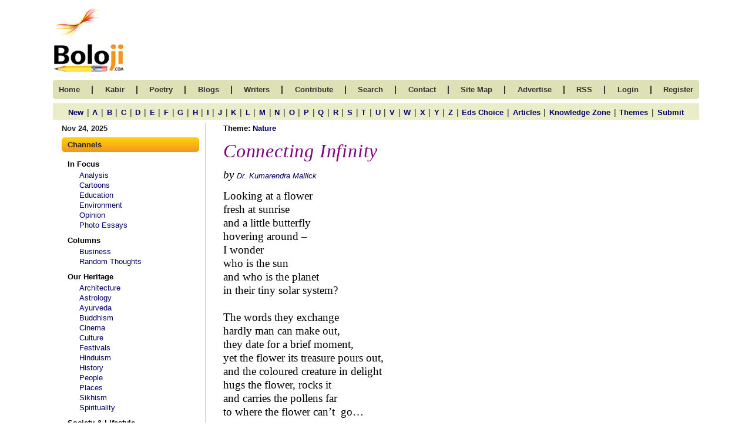

--- FILE ---
content_type: text/css
request_url: https://www.boloji.com/includes/css/responsive.css
body_size: 1758
content:
@media (min-width:376px) and (max-width:414px) {
        .navbar-toggler i {
        font-size: 1.2rem;
        color: #000;
    }
    #st-1 .st-btn{
        height: 50px !important;
     }
    .btn-success{
        margin-top:20px;
    }
    .contribute img{
        width:100%!important;
    }
    #Captcha{
        height:auto !important;
    }
    .form-control:disabled{
        width: auto !important;
    }
    .d-pr-0 {
        padding-right: 15px !important;
    }

    footer {
        overflow: hidden !important;
    }

    .hr_cont {
        padding-left: 15px !important;
        padding-right: 15px !important;
    }

    footer .footer {
        overflow-x: hidden;
    }

    /* .blog_data p
    {
        word-break: break-all;
    } */
    .blog_data img {
        width: 100% !important;
    }

    .blog_data iframe {
        width: 100% !important;
    }


    /* .content_data
    {
        word-break: break-all;
    } */

    .content_data img {
        width: 100% !important;
    }

    .content_data iframe {
        width: 100% !important;
    }

    /* 
    .article_comtent p
    {
        word-break: break-all;
    } */
    .article_comtent img {
        width: 100% !important;
    }

    .article_comtent iframe {
        width: 100% !important;
    }

    /* .kabir_innerpage p
    {
        word-break: break-all;
    } */
    .kabir_innerpage img {
        width: 100% !important;
    }

    .kabir_innerpage iframe {
        width: 100% !important;
    }

    .kabir_data img {
        width: 100% !important;
    }

    .email_form_text {
        width: 31% !important;
    }

    .label {
        width: 65px !important;
    }

    .home_header_form .d-m-top2 {
        margin-top: 4px !important;
    }

    .home_logo {
        width: 40% !important;
    }

    .cr_box3 li a {
        padding-right: 7px;
    }

    .mystic_rightpanel img {
        width: 100% !important;
    }

    .writer_form_btn .m-left20 {
        margin-left: 6px;
        font-size: 9pt;
    }

    .d-m-top2 {
        margin-top: 20px !important;
    }

    .desk-d-flex {
        display: block;
    }

    .header_date {
        float: right;
    }

    .d-pad-left0 {
        padding-left: 25px !important;
    }

    .navbar2 i {
        display: flex;
        align-items: center;
    }

    img {
        width: auto !important;
        height: auto !important;
    }

    .w-93 {
        width: 100% !important;
    }

    .m-width-100 {
        width: 100%;
    }

    .m-height-auto {
        height: auto;
    }

    .login-box {
        margin-right: 0px;
        margin-bottom: 30px;
    }

    footer {
        margin-top: 0px;
    }

    .w-17 {
        width: 22% !important;
    }

    .m-p-0 {
        padding: 0px 15px;
    }

    .mob-mt-2 {
        margin-top: 20px !important;
    }

    .wri-column {
        float: left;
        width: 100%;
    }

    .wri-column img {
        width: 100%;
    }

    .d-p-0 {
        padding: 0px 20px !important;
    }

    .mob_line {
        width: 92%;
        border-top: 1px solid #afb181;
        border-right: 0px !important;
        border-top-left-radius: 7px;
        border-top-right-radius: 7px;
        display: block;
        margin: auto;
    }

    .sub_menu_sec {
        padding: 0px 18px;
    }

    .sub_menu {
        line-height: 1.25;
    }

    .sub_menu a {
        font-size: 0.7rem !important;
    }

    .navbar-toggler:focus {
        box-shadow: none !important;
    }

    .navbar-dark .navbar-toggler-icon {
        background-image: none !important;
    }

    .nav {
        padding: 0px 20px !important;
        margin: 0 !important;
    }

    .navbar {
        padding: 0px !important;
        height: auto !important;
    }

    .navbar2 {
        padding: 0px !important;
        height: auto !important;
    }

    .navbar .show {
        margin-top: -14px;
        background-color: #dee0b5;
        padding: 20px 0px;
    }

    .navbar-brand {
        display: block;
    }

    .navbar-collapse ul {
        display: block;
        list-style-type: none;
        margin: 0;
        padding: 0;
        justify-content: center;
        align-items: center;
    }

    .navbar-collapse a {
        color: #000;
        font-weight: 500;
        font-size: 0.9rem !important;
        text-transform: capitalize;
    }

    .clannel li {
        font-size: 0.9rem !important;

    }

    .navbar-brand .btn {
        font-size: 1rem;
        color: #ff4800;
    }

    .navbar-toggler i {
        font-size: 1.2rem;
        color: #000;
    }

    .right_panel a {
        font-size: 0.9rem;
        line-height: 1.5;
    }

    .cr_box1 li a {
        font-size: 1rem;
    }

    .cr_box1 img {
        width: 19vh;
    }

    .cr_box3 img {
        width: 4vh;
        margin-bottom: 10px;
    }

    .cr_box1 .all_right {
        font-size: 0.8rem;
    }

    .cr_box3 li a {
        font-size: 0.6rem;
    }

    .cr_box4 p {
        font-size: 0.6rem;
        margin: 5px 0px;
    }

    .cr_box4 a {
        font-size: 0.6rem;

    }

    .right_title {
        font-size: 20pt;
        margin-top: 0px;
    }

    .navbar-collapse p {
        position: relative;
    }

    .navbar-collapse p::before {
        content: "";
        left: 0%;
        top: -2%;
        position: absolute;
        width: 100%;
        height: 85% !important;
        border-top: 1px solid #000;
        border-right: 0px !important;
        border-top-left-radius: 20px;
        border-top-right-radius: 20px;
    }

    .navbar-collapse a::before {
        content: "";
        position: absolute;
        border: none;
    }

    .navbar-collapse li:hover {
        background-color: #333;
        border-radius: 5px;
        padding-top: 5px;
        padding-bottom: 1px;
    }

    .navbar-collapse li:hover p::before {
        content: "";
        position: absolute;
        border-top: none !important;
    }

    .navbar-collapse li:hover a {
        color: #fff;
    }

    .navbar-collapse li {
        margin-bottom: 7px;
        text-align: center;
        padding-top: 0px;
        padding-left: 10px;
        padding-right: 13px;
    }

    .navbar-collapse p {
        padding-top: 5px;
    }

    footer {
        padding: 0px 4px;
    }

    .copy_right .f_row {
        border-bottom: 1px solid #2e2d2d;
        margin: 15px 0px;
    }

    .cr_box3 ul {
        justify-content: flex-start;
    }

    .cr_box3 li {
        padding-right: 5px;
    }

    .cr_box3 li a {
        font-weight: 500;
    }

    .container {
        width: 100% !important;
    }

    .article_title {
        font-size: 0.7rem !important;
        font-family: Arial, Helvetica, sans-serif !important;
        font-weight: 600;
        padding-left: 4px;
    }

    .article_title2 {
        padding-right: 6px;

    }

    .write_by {
        font-size: 1rem !important;
        margin-top: 0px !important;

    }

    .write_by a {
        font-size: 1rem !important;

    }

    .offcanvas-start {
        width: 70% !important;
    }

    .article_img img {
        width: 100%;
    }

    .logo img {
        display: block;
        margin: auto;
        width: 35%;

    }

    .right_panel {
        padding: 0px 20px !important;
    }
}

@media (min-width:100px) and (max-width:321px) {
        .navbar-toggler i {
        font-size: 1.2rem;
        color: #000;
    }
    #st-1 .st-btn{
        height: 50px !important;
     }
    .btn-success{
        margin-top:20px;
    }
    .contribute img{
        width:100%!important;
    }
    #Captcha{
        height:auto !important;
    }
    .form-control:disabled{
        width: auto !important;
    }
    .cr_box3 li a {
        padding-right: 2px !important;
        font-size: 0.5rem !important;
    }

    .cr_box1 .all_right {
        font-size: 0.6rem !important;
    }

    .btn-success {
        margin-top: 20px !important;
    }
}

@media (min-width:100px) and (max-width:375px) {
        .navbar-toggler i {
        font-size: 1.2rem;
        color: #000;
    }
    #st-1 .st-btn{
        height: 50px !important;
     }
    .btn-success{
        margin-top:20px;
    }
    .contribute img{
        width:100%!important;
    }
    #Captcha{
        height:auto !important;
    }
    .form-control:disabled{
        width: auto !important;
    }
    .d-pr-0 {
        padding-right: 15px !important;
    }

    footer {
        overflow: hidden !important;
    }

    .hr_cont {
        padding-left: 15px !important;
        padding-right: 15px !important;
    }

    footer .footer {
        overflow-x: hidden;
    }

    /* .blog_data p
    {
        word-break: break-all;
    } */
    .blog_data img {
        width: 100% !important;
    }

    .blog_data iframe {
        width: 100% !important;
    }

    /* .content_data p
    {
        word-break: break-all;
    } */
    .content_data iframe {
        width: 100% !important;
    }

    .content_data img {
        width: 100% !important;
    }

    /* .article_comtent p
    {
        word-break: break-all;
    } */
    .article_comtent img {
        width: 100% !important;
    }

    .article_comtent iframe {
        width: 100% !important;
    }

    /* .kabir_innerpage p
    {
        word-break: break-all;
    } */
    .kabir_innerpage img {
        width: 100% !important;
    }

    .article_comtent iframe {
        width: 100% !important;
    }

    .kabir_data img {
        width: 100% !important;
    }

    .email_form_text {
        width: 31% !important;
    }

    .label {
        width: 65px !important;
    }

    .home_header_form .d-m-top2 {
        margin-top: 4px !important;
    }

    .home_logo {
        width: 40%;
    }

    .cr_box3 li a {
        padding-right: 7px;
    }

    .mystic_rightpanel img {
        width: 100% !important;
    }

    .writer_form_btn .m-left20 {
        margin-left: 6px;
        font-size: 9pt;

    }

    .d-m-top2 {
        margin-top: 20px !important;
    }

    .desk-d-flex {
        display: block;
    }

    .header_date {
        float: right;
    }

    .d-pad-left0 {
        padding-left: 17px !important;
    }

    .navbar2 i {
        display: flex;
        align-items: center;
    }

    img {
        width: auto !important;
        height: auto !important;
    }

    .w-93 {
        width: 100% !important;
    }

    .m-width-100 {
        width: 100%;
    }

    .login-box {
        margin-right: 0px;
        margin-bottom: 30px;

    }

    footer {
        margin-top: 0px;
    }

    .w-17 {
        width: 22% !important;
    }

    .m-p-0 {
        padding: 0px 15px;
    }

    .mob-mt-2 {
        margin-top: 20px !important;
    }

    .wri-column {
        float: left;
        width: 100%;
    }

    .wri-column img {
        width: 100%;
    }

    .d-p-0 {
        padding: 0px 20px !important;
    }

    .mob_line {
        width: 92%;
        border-top: 1px solid #afb181;
        border-right: 0px !important;
        border-top-left-radius: 0px;
        border-top-right-radius: 0px;
        display: block;
        margin: auto;
    }

    .right_panel {
        padding: 0px 20px !important;
    }

    .sub_menu_sec {
        padding: 0px 15px;
    }

    .sub_menu {
        line-height: 1.25;
    }

    .sub_menu a {
        font-size: 0.7rem !important;
    }

    .navbar-toggler:focus {
        box-shadow: none !important;
    }

    .navbar-dark .navbar-toggler-icon {
        background-image: none !important;
    }

    .nav {
        padding: 0px 15px !important;
        margin: 0 !important;
    }

    .navbar {
        padding: 0px !important;
        height: auto !important;
    }

    .navbar-brand {
        display: block;
    }

    .navbar-collapse ul {
        display: block;
        list-style-type: none;
        margin: 0;
        padding: 0;
        justify-content: center;
        align-items: center;
    }

    .navbar-collapse a {
        color: #000;
        font-weight: 500;
        font-size: 0.9rem !important;
        text-transform: capitalize;
    }

    .clannel li {
        font-size: 0.9rem !important;

    }

    .navbar-brand .btn {
        font-size: 1rem;
        color: #ff4800;
    }

    .navbar-toggler i {
        font-size: 1.2rem;
        color: #000;
    }

    .right_panel a {
        font-size: 0.9rem;
        line-height: 1.5;
    }

    .cr_box1 li a {
        font-size: 0.7rem;
    }

    .cr_box1 img {
        width: 16vh;
    }

    .cr_box3 img {
        width: 4vh;
        margin-bottom: 0px;
    }

    .cr_box1 .all_right {
        font-size: 0.8rem;
    }

    .cr_box3 li a {
        font-size: 0.6rem;
    }

    .cr_box4 p {
        font-size: 0.6rem;
        margin: 0px 0px;
    }

    .cr_box4 a {
        font-size: 0.6rem;

    }

    .right_title {
        font-size: 20pt;
        margin-top: 0px;
    }

    .navbar-collapse p {
        position: relative;
    }

    .navbar-collapse p::before {
        content: "";
        left: 0%;
        top: -2%;
        position: absolute;
        width: 100%;
        height: 85% !important;
        border-top: 1px solid #000;
        border-right: 0px !important;
        border-top-left-radius: 7px;
        border-top-right-radius: 7px;
    }

    .navbar-collapse a::before {
        content: "";
        position: absolute;
        border: none;
    }

    .navbar-collapse li:hover {
        background-color: #333;
        border-radius: 5px;
        padding-top: 5px;
        padding-bottom: 1px;
    }

    .navbar-collapse li:hover p::before {
        content: "";
        position: absolute;
        border-top: none !important;
    }

    .navbar-collapse li:hover a {
        color: #fff;
    }

    .navbar-collapse li {
        margin-bottom: 3px;
        text-align: center;
        padding-top: 3px;
        padding-left: 10px;
        padding-right: 13px;
    }

    .navbar-collapse p {
        padding-top: 5px;
    }

    footer {
        padding: 0px 4px;
    }

    .copy_right .f_row {
        border-bottom: 1px solid #2e2d2d;
        margin: 0px;
    }

    .cr_box3 ul {
        justify-content: flex-start;
    }

    .cr_box3 li {
        padding-right: 2px;
        padding-left: 2px !important;
    }

    .cr_box3 li a {
        font-weight: 500;
    }

    .container {
        width: 100% !important;
        overflow-x: hidden;
    }

    .article_title {
        font-size: 0.7rem !important;
        font-family: Arial, Helvetica, sans-serif !important;
        font-weight: 600;
        padding-left: 4px;
    }

    .article_title2 {
        padding-right: 6px;

    }

    .write_by {
        font-size: 1rem !important;
        margin-top: 0px !important;

    }

    .write_by a {
        font-size: 1rem !important;

    }

    .offcanvas-start {
        width: 70% !important;
    }

    .article_img img {
        width: 100%;
    }

    .logo img {
        display: block;
        margin: auto;
        width: 100%;
    }
}


@media (min-width:415px) and (max-width:699px) {
        .navbar-toggler i {
        font-size: 1.2rem;
        color: #000;
    }
        .navbar-brand {
        display: block;
    }

        .navbar-brand .btn {
        font-size: 1rem;
        color: #ff4800;
    }
      .navbar-collapse ul{
        flex-direction: column;
    }
}

@media (min-width:700px) and (max-width:1024px) {
        .navbar-toggler i {
        font-size: 1.2rem;
        color: #000;
    }
        .navbar-brand {
        display: block;
    }

        .navbar-brand .btn {
        font-size: 1rem;
        color: #ff4800;
    }
      .navbar-collapse ul{
        flex-direction: column;
    }
    .d-pr-0 {
        padding-right: 15px !important;
    }

    .w-30 {
        width: 70% !important;
    }

    .w-13 {
        width: 30% !important;
    }

    .blog_list .w-13 {
        width: 60% !important;
    }

    .navbar-collapse2 ul {
        padding: 0px 0px;
    }

    .navbar-collapse2 li {
        padding: 0px 0px !important;
    }

    .navbar-collapse2 a {
        font-size: 8pt;
    }

    #example_filter {
        margin-left: -55px;
    }

    .right_panel {
        padding-left: 0px !important;
        padding-right: 0px !important;
    }

    .f-11 {
        font-size: 10pt !important;
    }

    .container {
        overflow-x: hidden;
        width: 100%;
    }
}